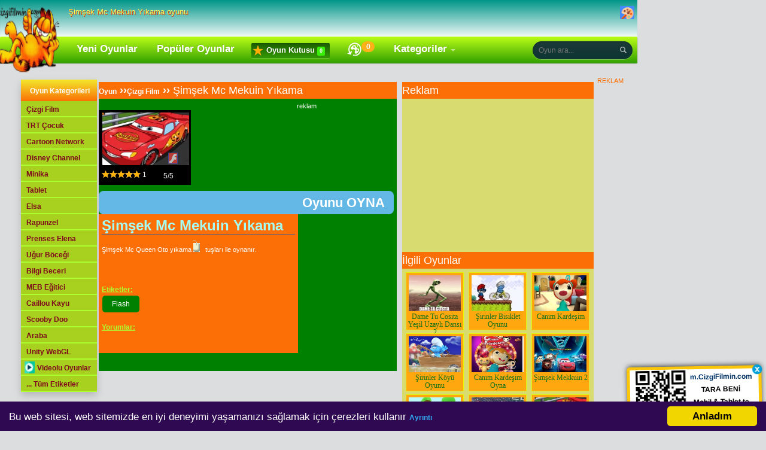

--- FILE ---
content_type: text/html; charset=UTF-8
request_url: https://www.cizgifilmin.com/cizgi-film/simsek-mc-mekuin-yikama.html
body_size: 5623
content:
<!DOCTYPE html>
<html>
<head>
<base href="https://www.cizgifilmin.com" />
<meta http-equiv="Content-Type" content="text/html; charset=utf-8" />
<meta name="google" content="notranslate" />
<meta name="msapplication-navbutton-color" content="#008000" />
<meta name="apple-mobile-web-app-status-bar-style" content="black" />
<meta name="theme-color" content="#008000" />
<link rel="stylesheet" type="text/css" href="/css/yesil.css?v=022">
<link rel="manifest" href="/manifest.json">
<link rel="apple-touch-icon" href="/images/v2/apple-touch-icon.png"/>
<link rel="canonical" href="https://www.cizgifilmin.com/cizgi-film/simsek-mc-mekuin-yikama.html" />
<meta name="robots" content="index, follow,noodp,noydir" />
<title>Şimşek Mc Mekuin Yıkama,Şimşek Mc Mekuin Yıkama oyunu,Çizgi Film Oyunları,Oyun</title>
<meta name="Keywords" content="Şimşek Mc Mekuin Yıkama ,Şimşek Mc Mekuin Yıkama oyun,Şimşek Mc Mekuin Yıkama oyna,Şimşek Mc Mekuin Yıkama oyunu ,Şimşek Mc Mekuin Yıkama yeni oyun,Şimşek Mc Mekuin Yıkama oyun indir,Şimşek Mc Mekuin Yıkama oyun download,Şimşek Mc Mekuin Yıkama flash oyun,Şimşek Mc Mekuin Yıkama flaş oyun,Şimşek Mc Mekuin Yıkama oyun oyna,Şimşek Mc Mekuin Yıkama oyunlari,Şimşek Mc Mekuin Yıkama  video,Şimşek Mc Mekuin Yıkama online oyna" />
<meta name="Description" content="Şimşek Mc Mekuin Yıkama ,Şimşek Mc Mekuin Yıkama oyun,Şimşek Mc Mekuin Yıkama oyna,Şimşek Mc Mekuin Yıkama oyunu ,Şimşek Mc Mekuin Yıkama yeni oyun,Şimşek Mc Mekuin Yıkama oyun indir,Şimşek Mc Mekuin Yıkama oyun download,Şimşek Mc Mekuin Yıkama flash oyun,Şimşek Mc Mekuin Yıkama flaş oyun,Şimşek Mc Mekuin Yıkama oyun oyna,Şimşek Mc Mekuin Yıkama oyunlari,Şimşek Mc Mekuin Yıkama  video,Şimşek Mc Mekuin Yıkama online oyna" />
<link rel="alternate" type="application/rss+xml" title="Şimşek Mc Mekuin Yıkama" href="https://www.cizgifilmin.com/feed" />
<meta name="google-site-verification" content="pi-XYUF2XjEmaH-8hVuuA61mxXA3IHe-SxHM2sTz1Y4" />
<meta name="yandex-verification" content="3d0fc3f466038527" />


<link rel="preconnect" href="https://pubads.g.doubleclick.net" crossorigin="anonymous" />
<link rel="preconnect" href="https://st.wgplayer.com" crossorigin="anonymous" />
<link rel="preconnect" href="https://googleads.g.doubleclick.net" crossorigin="anonymous" />
<link rel="preconnect" href="https://googletagmanager.com" crossorigin="anonymous" />
<link rel="preconnect" href="https://stats.g.doubleclick.net" crossorigin="anonymous" />
<link rel="preconnect" href="https://googlesyndication.com" crossorigin="anonymous" />
<link rel="dns-prefetch" href="https://www.cizgifilmin.com" />
<link rel="dns-prefetch" href="https://server.cpmstar.com" />
<link rel="dns-prefetch" href="https://s7.addthis.com" />
<link rel="dns-prefetch" href="https://api-public.addthis.com" />
<link rel="dns-prefetch" href="https://cdn.onesignal.com" />
<link rel="dns-prefetch" href="https://st.wgplayer.com" />

<!--[if lt IE 9]>
<script type="text/javascript" src="/js/html5shiv.js"></script>
<![endif]-->
<link type="text/css"  href="/css/style_v.css?v=046" rel="stylesheet"  media="all" />
<link type="image/ico" href="/favicon.ico" rel="icon" />
<meta property="fb: app_id" content="241472631503" />
<link rel="image_src" href="https://www.cizgifilmin.com/oyunlar/resim/lightning-mc-queen-car-wash.jpeg" />
<meta property="og:site_name" content="ÇizgiFilmin" />
<meta property="og:title" content="Şimşek Mc Mekuin Yıkama,Şimşek Mc Mekuin Yıkama oyunu,Çizgi Film Oyunları,Oyun" />
<meta property="og:type" content="game" />
<meta property="og:description" content="Şimşek Mc Mekuin Yıkama ,Şimşek Mc Mekuin Yıkama oyun,Şimşek Mc Mekuin Yıkama oyna,Şimşek Mc Mekuin Yıkama oyunu ,Şimşek Mc Mekuin Yıkama yeni oyun,Şimşek Mc Mekuin Yıkama oyun indir,Şimşek Mc Mekuin Yıkama oyun download,Şimşek Mc Mekuin Yıkama flash oyun,Şimşek Mc Mekuin Yıkama flaş oyun,Şimşek Mc Mekuin Yıkama oyun oyna,Şimşek Mc Mekuin Yıkama oyunlari,Şimşek Mc Mekuin Yıkama  video,Şimşek Mc Mekuin Yıkama online oyna"  />
<meta property="og:url" content="https://www.cizgifilmin.com/cizgi-film/simsek-mc-mekuin-yikama.html" />
<meta property="og:image" content="https://www.cizgifilmin.com/oyunlar/resim/lightning-mc-queen-car-wash.jpeg" />
<meta property="game:id" content="5924" />
<meta property="game:published_time" content="2014-11-24" />
<meta property="game:tag" content="Çizgi Film,Flash" />
<meta itemprop="image" content="https://www.cizgifilmin.com/oyunlar/resim/lightning-mc-queen-car-wash.jpeg">
<meta itemprop="description" content="Şimşek Mc Mekuin Yıkama ,Şimşek Mc Mekuin Yıkama oyun,Şimşek Mc Mekuin Yıkama oyna,Şimşek Mc Mekuin Yıkama oyunu ,Şimşek Mc Mekuin Yıkama yeni oyun,Şimşek Mc Mekuin Yıkama oyun indir,Şimşek Mc Mekuin Yıkama oyun download,Şimşek Mc Mekuin Yıkama flash oyun,Şimşek Mc Mekuin Yıkama flaş oyun,Şimşek Mc Mekuin Yıkama oyun oyna,Şimşek Mc Mekuin Yıkama oyunlari,Şimşek Mc Mekuin Yıkama  video,Şimşek Mc Mekuin Yıkama online oyna">
<meta itemprop="genre" content="Çizgi Film Oyunları">
<meta itemprop="pubdate" content="2014-11-24">
<meta itemprop="name" content=" Şimşek Mc Mekuin Yıkama">
<script async src="//pagead2.googlesyndication.com/pagead/js/adsbygoogle.js"></script>
<script>
  (adsbygoogle = window.adsbygoogle || []).push({
    google_ad_client: "ca-pub-2615278077338088",
    enable_page_level_ads: true
  });
</script>
</head>

<body>
<div id="fb-root"></div>
	<header>
		<div class="c">
			
			<div class="top">
				<h1 class="pg-title">Şimşek Mc Mekuin Yıkama oyunu</h1>

				<iframe class="fb" src="https://www.facebook.com/widgets/like.php?href=https://www.facebook.com/cizgifilmincom&amp;layout=button_count&amp;show_faces=true"></iframe>

				<div id="kutu"></div><div id="theme_settings" class="theme_settings dropdown-container">
    <button type="button" class="toggle button">
        <span class="icon--color-palette"></span>
    </button>
    <div class="dropdown-box">
        <p class="title">Bir tema seç</p>
        <ul>
            <li class="ellipsis" data-theme="yesil"><span class="theme theme-yesil"></span>Yeşil</li>
            <li class="ellipsis" data-theme="mavi"><span class="theme theme-mavi"></span>Mavi</li>
            <li class="ellipsis" data-theme="siyah"><span class="theme theme-siyah"></span>Siyah</li> 
            <li class="ellipsis" data-theme="sari"><span class="theme theme-sari"></span>Sarı</li>
            
        </ul>
    </div>
</div>
  </div>
	   <div class="smenu">
				<ul>
					<li class="logo">
						<a href="https://www.cizgifilmin.com" title="Oyun Oyna">
							<img src="/images/v2/oyunoyna-logo.png" alt="oyun oyna"  width="115" height="123"/>
						</a>
					</li>
					<li><a href="/yeni-oyunlar.html" title="Yeni Oyunlar">Yeni Oyunlar</a></li>
					<li><a href="/populer-oyunlar.html" title="Popüler Oyunlar">Popüler Oyunlar</a></li>
<li class="game-box clickmenu"><a href="javascript:;"><i class="icon-box"></i> Oyun Kutusu <span class="count">*</span></a>
					<div class="drops">
						<div class="nano">
							<ul class="inner scrollContent"></ul>
						</div>
					</div>
				   </li>
<li class="history"><a href="/son.html" id="ihistory" title="Son Oynanan"><i class="icon-history"></i><span id="played" class="badge"></span></a></li>
					<li class="cat dropmenu">
						<a id="kategoriler" title="Kategori ve Alt Kategoriler" href="javascript:;">Kategoriler</a>

				      <div class="drop">
						<div class="inner"></div>	
	                  </div>
		           </li>									
                   </ul>
		       <div id="search" title="Arama Yapın" class="search input_container">
                    <form method="get" class="aramaForm" action="https://www.cizgifilmin.com/Oyunlari/">
					<input id="country_id" onkeyup="autocomplet()" autocomplete="off" type="search" class="search-field clearme" name="q"  placeholder="Oyun ara..." />
					<input class="search-btn" type="submit" value="" />
					<ul id="country_list_id"></ul>
                    </form>
				</div>
			</div>
		</div>
		<div class="bg"></div>
	</header>
<div id="body-main"><div class="body-inside"><div class="body-left"><div class="subnav">
<div class="ust">Oyun Kategorileri</div>
<ul><li><a href="https://www.cizgifilmin.com/cizgi-film.html" title="Çizgi Film Oyunları">Çizgi Film</a></li><li><a href="https://www.cizgifilmin.com/trt-cocuk.html" title="TRT Çocuk Oyunları">TRT Çocuk</a></li><li><a href="https://www.cizgifilmin.com/cartoon-network.html" title="Cartoon Network Oyunları">Cartoon Network</a></li><li><a href="https://www.cizgifilmin.com/disney-channel.html" title="Disney Channel Oyunları">Disney Channel</a></li><li><a href="https://www.cizgifilmin.com/minika.html" title="Minika Oyunları">Minika</a></li><li><a href="https://www.cizgifilmin.com/tablet.html" title="Tablet Oyunları">Tablet</a></li><li><a href="https://www.cizgifilmin.com/elsa.html" title="Elsa Oyunları">Elsa</a></li><li><a href="https://www.cizgifilmin.com/rapunzel.html" title="Rapunzel Oyunları">Rapunzel</a></li><li><a href="https://www.cizgifilmin.com/prenses-elena.html" title="Prenses Elena Oyunları">Prenses Elena</a></li><li><a href="https://www.cizgifilmin.com/ugur-bocegi.html" title="Uğur Böceği Oyunu">Uğur Böceği</a></li><li><a href="https://www.cizgifilmin.com/bilgi-beceri.html" title="Bilgi Beceri Oyunları">Bilgi Beceri</a></li><li><a href="https://www.cizgifilmin.com/meb-egitici.html" title="MEB Eğitici Oyunlar">MEB Eğitici</a></li><li><a href="https://www.cizgifilmin.com/caillou-kayu.html" title="Caillou Kayu Oyunları">Caillou Kayu</a></li><li><a href="https://www.cizgifilmin.com/scooby-doo.html" title="Scooby Doo Oyunları">Scooby Doo</a></li><li><a href="https://www.cizgifilmin.com/araba.html" title="Araba Oyunları">Araba</a></li><li><a href="https://www.cizgifilmin.com/tags/unity-webgl" title="Unity WebGL">Unity WebGL</a></li><li><a href="https://www.cizgifilmin.com/tags/Anime" title="Çözüm Videolu Oyunlar"><i class="ca-vd mn"></i>Videolu Oyunlar</a></li><li><a href="https://www.cizgifilmin.com/tags" title="Tüm Etiketler">... Tüm Etiketler</a></li></ul>
</div></div><div class="body-right"><div class="inner-01-top-box"><div class="inner-01-top-left"><div class="mafya-title">
<b><a title="Oyun Oyna" rel="nofollow" href="https://www.cizgifilmin.com">Oyun</a> ››<a rel="nofollow" title="Çizgi Film Oyunları" href="https://www.cizgifilmin.com/cizgi-film.html">Çizgi Film</a> ›› <a  title="Şimşek Mc Mekuin Yıkama Oyunu oyna" href="https://www.cizgifilmin.com/cizgi-film/simsek-mc-mekuin-yikama.htm" class="bookmark-title">Şimşek Mc Mekuin Yıkama</a></b></div><div class="hitman-box"><span class="oyunlar-right-box"> reklam</span><br /><div class="hitman-left-box"><div class="review"><i class="ca-fl ts oyn" title="Flash SWF"></i> <a  title="Şimşek Mc Mekuin Yıkama Oyunu oyna" href="/cizgi-film/simsek-mc-mekuin-yikama.htm" class="bookmark-title"><img src="https://www.cizgifilmin.com/oyunlar/resim/lightning-mc-queen-car-wash.jpeg" alt="Şimşek Mc Mekuin Yıkama" width="145" height="88" /></a><br /><span class="title-star">Şimşek Mc Mekuin Yıkama</span><span class="title-star">Şimşek Mc Queen Oto yıkama              -mouse-    tuşları ile oynanır. </span>
<span>
   <span class="star">
	<span style="width:100%;"></span>
   </span>
   <span>5</span>/<span>5</span>
</span>
<span class="rating">
   <span class="votes" itemprop="ratingCount">1</span>
</span>
</div><br /><fb:share-button class="url" href="https://www.cizgifilmin.com/cizgi-film/simsek-mc-mekuin-yikama.html" type="button_count"></fb:share-button></div><div class="hitman-right-box"> </div></div><div class="clear"></div><a title="Şimşek Mc Mekuin Yıkama Oyunu oyna"  href="/cizgi-film/simsek-mc-mekuin-yikama.htm" class="playbutton">Oyunu OYNA</a><script async   type="text/javascript">
var siteadres = "https://www.oyna.tv.tr";
var kacsutun = "4";
var kactane = "4";
var kategori = "1111";
var yazirengi = "444444"; 
var tabanrengi = "f9f9f9"; 
var yaziboyutu = "13"; 
var yazilink="1";
</script>
<div id="myoyunlar"></div>
<script src="//www.oyna.tv.tr/uye/addtoyoursite.js" charset="UTF-8" type="text/javascript"></script><div class="oynanir-text-box oyun">
 <a name="how"></a>
<div class="header">
<header><h1 class="game-title">Şimşek Mc Mekuin Yıkama</h1></header>
</div><article><p>Şimşek Mc Queen Oto yıkama              <img src=/key/icon_c_mousemove.gif >    tuşları ile oynanır. </p></article> <br><br><p class="yellow-link">Etiketler:</p><div class="tags"><a rel="tag" class="buttonet" title="Flash" href="https://www.cizgifilmin.com/tags/Flash">Flash</a></div><br><p class="yellow-link">Yorumlar:</p><fb:comments href="https://www.cizgifilmin.com/cizgi-film/simsek-mc-mekuin-yikama.html" num_posts="10" width="470" colorscheme="dark"></fb:comments><br></div></div><div class="inner-01-top-right"><div class="alakali-title">Reklam</div><div id="reklamana" class="rightarea2">
REKLAM<br/><script async src="//pagead2.googlesyndication.com/pagead/js/adsbygoogle.js"></script>
<!-- çizgi esnek -->
<ins class="adsbygoogle"
     style="display:block"
     data-ad-client="ca-pub-2615278077338088"
     data-ad-slot="7254928751"
     data-ad-format="auto"></ins>
<script>
(adsbygoogle = window.adsbygoogle || []).push({});
</script></div><div class="service-04"><script async src="//pagead2.googlesyndication.com/pagead/js/adsbygoogle.js"></script>
<!-- çizgi esnek -->
<ins class="adsbygoogle"
     style="display:block"
     data-ad-client="ca-pub-2615278077338088"
     data-ad-slot="7254928751"
     data-ad-format="auto"></ins>
<script>
(adsbygoogle = window.adsbygoogle || []).push({});
</script></div><div class="alakali-title">İlgili Oyunlar</div><div class="service-04"><ul>
<li><a href="https://www.cizgifilmin.com/cizgi-film/dame-tu-cosita-yesil-uzayli-dansi-2.html" title="Dame Tu Cosita Yeşil Uzaylı Dansı 2 oyunu">
		<img alt="Dame Tu Cosita Yeşil Uzaylı Dansı 2 oyunu" src="https://www.cizgifilmin.com/images/imageholder.png" class="lazyload" data-src="https://www.cizgifilmin.com/oyunlar/resim/09/Dame-Tu-Cosita.jpg" width="87" height="60" /><br />Dame Tu Cosita Yeşil Uzaylı Dansı 2</a></li>
<li><a href="https://www.cizgifilmin.com/cizgi-film/sirinler-bisiklet-oyunu.html" title="Şirinler Bisiklet Oyunu oyunu">
		<img alt="Şirinler Bisiklet Oyunu oyunu" src="https://www.cizgifilmin.com/images/imageholder.png" class="lazyload" data-src="https://www.cizgifilmin.com/oyunlar/resim/sirinler-bisiklet-oyunu.jpg" width="87" height="60" /><br />Şirinler Bisiklet Oyunu</a></li>
<li style="margin-right:0px;"><a href="https://www.cizgifilmin.com/cizgi-film/canim-kardesim.html" title="Canım Kardeşim oyunu">
		<img alt="Canım Kardeşim oyunu" src="https://www.cizgifilmin.com/images/imageholder.png" class="lazyload" data-src="https://www.cizgifilmin.com/oyunlar/resim/oyun_6520.jpg" width="87" height="60" /><br />Canım Kardeşim</a></li>
<li><a href="https://www.cizgifilmin.com/cizgi-film/sirinler-koyu-oyunu.html" title="Şirinler Köyü Oyunu oyunu">
		<img alt="Şirinler Köyü Oyunu oyunu" src="https://www.cizgifilmin.com/images/imageholder.png" class="lazyload" data-src="https://www.cizgifilmin.com/oyunlar/resim/12/smurfs-village-cleaning.jpg" width="87" height="60" /><br />Şirinler Köyü Oyunu</a></li>
<li><a href="https://www.cizgifilmin.com/cizgi-film/canim-kardesim-oyna.html" title="Canım Kardeşim Oyna oyunu">
		<img alt="Canım Kardeşim Oyna oyunu" src="https://www.cizgifilmin.com/images/imageholder.png" class="lazyload" data-src="https://www.cizgifilmin.com/oyunlar/resim/canim-kardesim-oyunu-oyna_3083.jpg" width="87" height="60" /><br />Canım Kardeşim Oyna</a></li>
<li style="margin-right:0px;"><a href="https://www.cizgifilmin.com/cizgi-film/simsek-mekkuin-2.html" title="Şimşek Mekkuin 2 oyunu">
		<img alt="Şimşek Mekkuin 2 oyunu" src="https://www.cizgifilmin.com/images/imageholder.png" class="lazyload" data-src="https://www.cizgifilmin.com/oyunlar/resim/simsek-mekkuin-2-izle_2740.JPG" width="87" height="60" /><br />Şimşek Mekkuin 2</a></li>
<li><a href="https://www.cizgifilmin.com/cizgi-film/canim-kardesim-oyunu.html" title="Canım Kardeşim Oyunu oyunu">
		<img alt="Canım Kardeşim Oyunu oyunu" src="https://www.cizgifilmin.com/images/imageholder.png" class="lazyload" data-src="https://www.cizgifilmin.com/oyunlar/resim/canim-kardesim-oyunu_5999.jpg" width="87" height="60" /><br />Canım Kardeşim Oyunu</a></li>
<li><a href="https://www.cizgifilmin.com/cizgi-film/simsek-mcquin.html" title="Şimşek Mcquin oyunu">
		<img alt="Şimşek Mcquin oyunu" src="https://www.cizgifilmin.com/images/imageholder.png" class="lazyload" data-src="https://www.cizgifilmin.com/oyunlar/resim/simsek-mcquin_5816.jpg" width="87" height="60" /><br />Şimşek Mcquin</a></li>
<li style="margin-right:0px;"><a href="https://www.cizgifilmin.com/cizgi-film/simsek-mc-mekuin-yikama.html" title="Şimşek Mc Mekuin Yıkama oyunu">
		<img alt="Şimşek Mc Mekuin Yıkama oyunu" src="https://www.cizgifilmin.com/images/imageholder.png" class="lazyload" data-src="https://www.cizgifilmin.com/oyunlar/resim/lightning-mc-queen-car-wash.jpeg" width="87" height="60" /><br />Şimşek Mc Mekuin Yıkama</a></li>
</ul></div><div class="alakali-bottom-box"> <div class="fb-like-box" data-href="https://www.facebook.com/cizgifilmincom" data-colorscheme="light" data-show-faces="true" data-header="false" data-stream="false" data-show-border="true"></div></div></div></div></div></div></div>
<script type="application/ld+json">
{
 "@context": "http:\/\/schema.org",
 "@type": "BreadcrumbList",
 "itemListElement":
 [
  {
   "@type": "ListItem",
   "position": 1,
   "item":
   {
    "@id": "https://www.cizgifilmin.com",
    "name": "Oyun"
    }
  },
  {
   "@type": "ListItem",
  "position": 2,
  "item":
   {
     "@id": "https://www.cizgifilmin.com/cizgi-film.html",
     "name": "\u00c7izgi Film"
   }
  },
  {
   "@type": "ListItem",
  "position": 3,
  "item":
   {
     "@id": "https://www.cizgifilmin.com/cizgi-film/simsek-mc-mekuin-yikama.html",
     "name": "\u015eim\u015fek Mc Mekuin Y\u0131kama"
   }
  }
 ]
}
</script>
<script type="application/ld+json">
{
	"@context":"http:\/\/schema.org",
	"@type":"Product",
	"name":"\u015eim\u015fek Mc Mekuin Y\u0131kama",
	"description":"\u015eim\u015fek Mc Mekuin Y\u0131kama ,\u015eim\u015fek Mc Mekuin Y\u0131kama oyun,\u015eim\u015fek Mc Mekuin Y\u0131kama oyna,\u015eim\u015fek Mc Mekuin Y\u0131kama oyunu ,\u015eim\u015fek Mc Mekuin Y\u0131kama yeni oyun,\u015eim\u015fek Mc Mekuin Y\u0131kama oyun indir,\u015eim\u015fek Mc Mekuin Y\u0131kama oyun download,\u015eim\u015fek Mc Mekuin Y\u0131kama flash oyun,\u015eim\u015fek Mc Mekuin Y\u0131kama fla\u015f oyun,\u015eim\u015fek Mc Mekuin Y\u0131kama oyun oyna,\u015eim\u015fek Mc Mekuin Y\u0131kama oyunlari,\u015eim\u015fek Mc Mekuin Y\u0131kama  video,\u015eim\u015fek Mc Mekuin Y\u0131kama online oyna",
	"image": "https://www.cizgifilmin.com/oyunlar/resim/lightning-mc-queen-car-wash.jpeg",
	"aggregateRating":
	{
		"type":"AggregateRating",
		"ratingValue":"5",
		"ratingCount":"1",
		"bestRating":"5",
		"worstRating":"0"
	}
}
</script>
<footer id="footer">
<div class="footer-main">
<div class="footer-left"> 
<a href="https://www.cizgifilmin.com" title="Oyun Oyna">
<img src="/images/v2/oyunoyna-logo.png" alt="oyun oyna"  width="115" height="123" /></a></div><div style="display:none;">
</div>
<div class="footer-right">Copyright &copy; 2009-2021 https://www.cizgifilmin.com - Tüm Hakları Saklıdır.
<br /> <a rel="nofollow" href="/privacy-policy/">Gizlilik sözleşmesi</a>
<br />
<a href="iletisim.html" rel="nofollow">İletişim</a>
<br />
 En iyi bedava <a title="oyunlar" href="https://www.cizgifilminin.com">çizgi film oyunlar</a>,en güzel <a title="oyun" href="https://www.cizgifilmin.com">çizgi film izle</a>me  bu sitede.<br /> 
Türkiye nin en hızlı yükselen oyun sitesi cizgifilmin.com sizler için güzel oyunları bir araya topladı. cizgifilmin  de oynadığınız oyunlar bu oyunları yapan ve paylaşım kodlarıyla sitelere yayan oyun yapımcılarına aittir. cizgifilmin bedava oyunların bir arada toplandığı  ücretsiz <a href="https://www.oyuntimes.com">oyun</a> platformudur.<a href="https://www.cizgifilminin.com">çizgifilm oyunları</a><script type="text/javascript">var oyun_gir='0';</script>
</div>

<!---pop--->
<script type="text/javascript" src="https://ajax.googleapis.com/ajax/libs/jquery/2.2.2/jquery.min.js"></script>

<script type="text/javascript">
  var current_domain         ="CizgiFilmin.com";
  var qrmobil                ="1";
  var OneSignal_appId        ="39906c8f-ea95-4e7c-b07a-1c3478f3f9db";
  var OneSignal_message      ="CizgiFilmin ni takip ettiğiniz için teşekkür ederiz.";
  var OneSignal_siteName     ="Çizgi Filmin"; var OneSignal_subdomainName="cizgifilmincom";</script>
<script type="text/javascript" src="/js/sitesdk_v.js?v=014"></script>
</div>
<script type="text/javascript">
(function(d, s, id) {
  var js, fjs = d.getElementsByTagName(s)[0];
  if (d.getElementById(id)) return;
  js = d.createElement(s); js.id = id;
  js.src = "//connect.facebook.net/tr_TR/sdk.js#xfbml=1&version=v2.6";
  fjs.parentNode.insertBefore(js, fjs);
}(document, 'script', 'facebook-jssdk'));</script>
<script>
  getTotalShare(0,5924,'https%3A%2F%2Fwww.cizgifilmin.com%2Fcizgi-film%2Fsimsek-mc-mekuin-yikama.html');
</script>
<script src="/js/jquery.lazy.min.js"></script>
<script type="text/javascript">
$("img.lazyload").lazy();
</script>
<script type="text/javascript">	
function createCookie(e,o,t){if(t){var n=new Date;n.setTime(n.getTime()+24*t*60*60*1e3);var r="; expires="+n.toGMTString()}else var r="";document.cookie=e+"="+o+r+"; path=/"}
function readCookie(e){for(var o=e+"=",t=document.cookie.split(";"),n=0;n<t.length;n++){for(var r=t[n];" "==r.charAt(0);)r=r.substring(1,r.length);if(0==r.indexOf(o))return r.substring(o.length,r.length)}return null}
function eraseCookie(e){createCookie(e,"",-1)}
</script>
       <!-- Begin Cookie Consent plugin -->
		<script type="text/javascript">
		window.cookieconsent_options = 
		{
			"message":"Bu web sitesi, web sitemizde en iyi deneyimi yaşamanızı sağlamak için çerezleri kullanır",
			"dismiss":"Anladım",
			"learnMore":"Ayrıntı",
			"link":"https://www.cizgifilmin.com/privacy-policy/",
			"theme":"dark-bottom"
		};
		</script>
		<script type="text/javascript" async src="/js/cookieconsent.mini.js?00000000005"></script>

<script>
  (function(i,s,o,g,r,a,m){i['GoogleAnalyticsObject']=r;i[r]=i[r]||function(){
  (i[r].q=i[r].q||[]).push(arguments)},i[r].l=1*new Date();a=s.createElement(o),
  m=s.getElementsByTagName(o)[0];a.async=1;a.src=g;m.parentNode.insertBefore(a,m)
  })(window,document,'script','//www.google-analytics.com/analytics.js','ga');
  ga('create', 'UA-21211869-1', 'auto');
  ga('send', 'pageview');
</script>
</footer>
</body>
</html>


--- FILE ---
content_type: text/html; charset=utf-8
request_url: https://www.google.com/recaptcha/api2/aframe
body_size: 268
content:
<!DOCTYPE HTML><html><head><meta http-equiv="content-type" content="text/html; charset=UTF-8"></head><body><script nonce="TQSgCXCQ0E5KeUdLuJxovw">/** Anti-fraud and anti-abuse applications only. See google.com/recaptcha */ try{var clients={'sodar':'https://pagead2.googlesyndication.com/pagead/sodar?'};window.addEventListener("message",function(a){try{if(a.source===window.parent){var b=JSON.parse(a.data);var c=clients[b['id']];if(c){var d=document.createElement('img');d.src=c+b['params']+'&rc='+(localStorage.getItem("rc::a")?sessionStorage.getItem("rc::b"):"");window.document.body.appendChild(d);sessionStorage.setItem("rc::e",parseInt(sessionStorage.getItem("rc::e")||0)+1);localStorage.setItem("rc::h",'1769055793240');}}}catch(b){}});window.parent.postMessage("_grecaptcha_ready", "*");}catch(b){}</script></body></html>

--- FILE ---
content_type: text/css
request_url: https://www.cizgifilmin.com/css/yesil.css?v=022
body_size: 2879
content:
#body-main {
    background: #dcddde
}

#footer {
    color: #FFF;
    background: #444
}

#content-1 {
    background: #333;
}

#examples {
    background: #d89cdb;
    background-color: rgba(0,0,0,.3)
}

#info p {
    color: #bbb
}

#yorum {
    color: #FFF
}

.alakali-title {
    background: #fb6f06;
    color: #FFF
}

.body-inside {
    background: #dcddde
}

.body-inside2 {
    background: #dcddde
}

.bottom-left-text-box {
    background: #dcddde
}

.buttonet {
    color: #fff;
    background: #008000
}

.buttonet a:hover {
    background: #adff2f
}

.buttonet a {
    background: #008000;
    border-color: #cf8a0b
}

.buttonet:hover {
    border-color: #cf8a0b;
    background: #adff2f
}

.buttonetimg {
    color: #fd06ab;
    background: #ffffff
}

.buttonetimg:hover {
    border-color: #019bdf;
    background: #ffbcf3
}
.games-list li:hover {
    background: #fff5c1
}
.games-list li {
    background: #fff;
    border: 1px solid #f9f9f9;
}
	
.games-list a {
    color: #444;
}
.footer-main {
    background: #444;
	color: #FFF;
}
.game .actions ul li a {
    color: #666;
}
.goster-title a {
    color: #FFF;
}
 .goster-title {
	 background: #fb6f06;
	 color: #FFF;
 }
 .header ul li.active {
    background: #ffb117
}

.header ul li:hover {
    background: #fce7ed
}
.header li {
    color: #fff;
}
.goster-title a:hover {
    color: #FFF;
}
.headerie ul li:hover {
    background: #ffb117
}

.hitman-box {
    color: #FFF;
}
.headerie li {
    border-right: 1px solid #e7e7e7;
    color: #333;
}

.headerie ul li.active {
    background: #ffb117
}
.headerie ul {
    background: #f6dae2
}
.hitman-right-box {
    color: #FFF;
}

.hitman-left-box {
	background: #000;
	color: #000;
}

.inner-01-top-left {
    background: #008000
}


.inner-01-top-right {
    background: #D8DB6F
}

.input-01-box {
    color: #008000;
    background: #FFF	
}

.input {
    background: #7f5f08;
    color: #FFF;
}

.inner-inside {
    background: #dcddde;
}
.inner-02-oyunlar-right {
    background: #008000
}
.inner-02-oyunlar-left {
    background: #c9cbcd
}
.katagory-sec {
    color: #008000;
    border-color: #89c5eb;
    background: #aad3ef	
}
.input_container ul li a {
    color: #416564;
}

.input_container ul li a:hover {
    color: #0d2f2c;
}
.input_container ul {
    background: #f3f3f3;
    border: 8px solid #eaeaea;
}
.inputbutton,.inputsubmit {
    border-style: solid;
    color: #fff;
    background: #3b5998;
	border-color: #d9dfea #0e1f5b #0e1f5b #d9dfea;
}
.input-box {
    color: #FFF;
    background: #d89cdb;
}

.gen1:hover {
    background: #26d7f0;
	color: #FFF;
    box-shadow: inset 0 0 5px rgba(0,0,0,.1);
}

.gen1 {
	background: #008000;
    box-shadow: inset 0 0 5px rgba(0,0,0,.1);
    color: #FFF;
}

.menu ul li a:hover {
    color: #FFF;
}

.menu ul li a.active {
    color: #FFF;
}

.menu ul li a {
    color: #40b2af;
 }
.mafya-title a:hover {
    color: #ff8a41;
}

.mafya-title {
    background: #fb6f06;
	color: #FFF;
}

.navcontainer-01 ul li.aktif {
    background: #ADFF2F;
    border: 2px solid #ADFF2F;
    color: #fb6f06;
}

.navcontainer-01 ul li a:hover {    
    background: #ADFF2F;
    border: 2px solid #ADFF2F;
    color: #fff;
}

.navcontainer-01 ul li a {
    background: #008000;
    border: 2px solid #ADFF2F;
    color: #FFF;
}

.navcontainer-01 li a.active {
    background: #ADFF2F;
    border: 2px solid #ADFF2F;	
    color: #fb6f06;
}

.oyunlar-title3 {
    background: #fb6f06;
 }
.oyunlar-title2 {
    background: #fb6f06;
}
.oyunlar-title {
    background: #fb6f06;
 }

.oyunlar-left-title3 {
    color: #FFF;
}

.oyunlar-left-title {
    color: #FFF;
}

.OyunComments {
    color: #263156;
}

.comments .author {
    color: #000;
}
.playbutton a {
    background: #ffa600
}


.oyunlar-title4 {
    background: #009688;
}
.playbutton a {
    border-color: #cf8a0b;
}

.playbutton {
    background: #64b8e6;
    border-color: #cf8a19;
}
.playbutton a:hover {
    background: #64b8e6
}

.playbutton:hover {
    border-color: #cf8a0b;
    background: #ffa600
}

.power {
    color: #fb6f06;
}
.puan-siralamasi-left {
	background: #fb6f06
}

.power-rangers-box {
    background: #FFF
}
.power li a:hover {
    color: #ff6a00;
}
.power li a.active {
    color: #ff6a00;
}
.power li a {
    color: #fb6f06;
}

.power li {
    border-bottom: 1px solid #aacfe5;
}
.game.last {
    background-color: #f3f3f3;
    color: #333;
    border: 1px solid #e7e7e7;
}

.service-21 ul li a {
    background: #dbffdb;
    border: 1px solid #000;
    color: #008000;
}

.service-05 {
    background: #f3e868;
}

.service-06 {
    background: #8BC34A;
}
.service-05 ul li a {
    background: #77a234;
    border: 1px solid #d2ae49;
}

.service-21 ul li a:hover {
    background: #fb6f06;
    border: 1px solid #000;
    color: #FFF;
}

.service-06 ul li a:hover {
    background: #eaff81;
    border: 1px solid #f7eaab;
}
.service-21 ul li a span {
	color: #4a4a4a;
    background: #ff0
}

.service-05 ul li a:hover {
    background: #abce75;
    border: 1px solid #fdd6f6;
    color: #103438;
}

.service-06 ul li a {
    background: #CDDC39;
    border: 1px solid #FFC107;
    color: #0f403b;
 }
 
.service-03 ul li a {
    background: #fdeafe;
    border: 1px solid #000;
    color: #fb6f06;
}

.service-03 {
	background: #fb6f06
}
.service-02 ul li a:hover {
    background: #fb6f06;
    color: #FFF;
}

.service-02 ul li a {
    background: #fdeafe;
    border: 1px solid #000;
    color: #fb6f06;
}

.service-032 ul li a:hover {
    background: #40b2af;
    color: #FFF;
}
.service-032 ul li a {
    background: #fdeafe;
    border: 1px solid #000;
    color: #fb6f06;
}

.service-03 ul li a:hover {
    background: #40b2af;
    color: #FFF;
}
.service-032 {
    background: #fb6f06
}

.service-07 {
    background: #adff2f;
}

.service-04 ul li a:hover {
    background: #fb6f06;
    color: #FFF;
}

.service-04 ul li a {
    background: #ffa70f;
    border: 1px solid #e8f100;
    color: #187318;
}

.service-033 {
    background: #fb6f06
}

.sevdiginiz-title {
    background: #fb6f06;
    color: #FFF;
 }
.service-bottom-title {
    background: #fb6f06;
    color: #FFF;
}

.service-07 ul li a:hover {
    background: #333;
    border: 1px solid #000;
    color: #FFF;
 }

.service-07 ul li a {
    background: #fff;
	border: 1px solid #ccc;
    color: #333;
}

.solid-link {
    color: #444;
 }

.soforu-title-right {
    color: #FFF;
}

.soforu-title-left {
    color: #FFF;
}

.soforu-title {
    background: #fb6f06;
}

.sevdiginiz-title-3 {
    background: #fb6f06;
    color: #FFF;
}

.sevdiginiz-title-2 {
    background: #fb6f06;
    color: #FFF;
}
.title-link-box {
    color: #40b2af;
}

.subnav li a:hover {
    color: #FFF;   
	background: #fb6f06
}

.subnav li a {
    border-bottom: 2px solid #ADFF2F;
    color: #7d0a1d;
}

.subnav {
    background: #a8d01f;
    box-shadow: 0 6px 12px rgba(0,0,0,.175);
    color: #fff;
}

.soon-title {
    color: #fea81d;
}

.yenioyunlar .games-list li {
	border: 1px solid #07c507;
    background: #045f04
}

.yenioyunlar {
    background: #008000
}

.yellow-link {
    color: #adff2f;
}

.title-link-box a:hover,.title-link-box a.active {
    color: #40b2af;
}

.title-link-box a {
    color: #40b2af;
}
.yenioyunlar .games-list li:hover {
    background: #3def3d
}

.yenioyunlar ul li a {
    color: #fff;
}

.a .badge {
    background: #ff34cc;
}

.history .badge {
    background: #ffb117
}

.tags-list .badge {
    background: #4a90e2;
}

.yenioyunlar ul li a span {
    color: #4a4a4a;
    background: #ff0
}

.sub-categori {
    background-color: #FFF;
}

.oyunhit ul li {
    background: #e8c5cf; 
	color: #fff;
}

.badge {
    color: #fff;
    background: #999
}

.featured .carousel .controls a>span>span {
    color: #FFF;
}

.featured .carousel .controls a>span {
    background-color: #CCC;
}

.featured .carousel .controls a:hover>span {
    background-color: #b3b3b3
}

.featured .carousel .controls a.active>span {
    background-color: #FF34CC;
}

.featured .item a:after {
    border: 1px solid rgba(0,0,0,.12);
}
.featured .item a .overlay {
    background-color: rgba(0,0,0,0);
    background-image: -moz-linear-gradient(top,rgba(0,0,0,0),rgba(0,0,0,.8));
    background-image: -webkit-gradient(linear,0 0,0 100%,from(rgba(0,0,0,0)),to(rgba(0,0,0,.8)));
    background-image: -webkit-linear-gradient(top,rgba(0,0,0,0),rgba(0,0,0,.8));
    background-image: -o-linear-gradient(top,rgba(0,0,0,0),rgba(0,0,0,.8));
    background-image: linear-gradient(to bottom,rgba(0,0,0,0),rgba(0,0,0,.8));
    background-repeat: repeat-x;
    filter: progid:DXImageTransform.Microsoft.gradient(startColorstr='#00000000', endColorstr='#cc000000', GradientType=0);
    text-shadow: 1px 1px 0 #000;	
}

#RS-Game-Play {
    background-color: #f5f3f1;
}

.featured .item a .overlay small {
    color: #CCC;
}

.featured .item a .overlay .action {
    color: #fff;
    text-shadow: 1px 1px 0 rgba(255,255,255,.5);
    background-color: #D243AE;
    background-image: -moz-linear-gradient(top,#FF34CC,#FF34CC);
    background-image: -webkit-gradient(linear,0 0,0 100%,from(#FF34CC),to(#D243AE));
    background-image: -webkit-linear-gradient(top,#FF34CC,#D243AE);
    background-image: -o-linear-gradient(top,#FF34CC,#FF34CC);
    background-image: linear-gradient(to bottom,#FF34CC,#D243AE);
    filter: progid:DXImageTransform.Microsoft.gradient(startColorstr='#ffffcc66', endColorstr='#ffFF34CC', GradientType=0);
    -webkit-box-shadow: inset 0 -1px 0 rgba(0,0,0,.2);
    -moz-box-shadow: inset 0 -1px 0 rgba(0,0,0,.2);
    box-shadow: inset 0 -1px 0 rgba(0,0,0,.2);
}

body>header .top .pg-title {
    text-shadow: 1px 1px 0 #c8390f;
    color: #f8fc5e;	
}
body a {
    color: #FFF;
}

body {
    background-color: #dcddde;
    color: #fb6f06;
}

.hit {
    background-color: rgba(15, 1, 78, 0.93);
    color: #ccc;
}

body>header .smenu>ul>li.dropmenu>a:after {
    border-color: rgba(255,255,255,0.5) transparent transparent;
 }
body>header .top .fav>li .drop.list li {
    border-bottom: 1px solid #e3e4e0;
}

body>header .top .fav>li .drop {
    background-color: #FFF;
    border: 1px solid #c7c5c2;
}
body>header .top .fav>li.active {
    text-shadow: 0 0 14px #FFF;
}

body>header .top .fav>li>a span {
    background-image: linear-gradient(to bottom,#0081dc,#007ac0);
    filter: progid:DXImageTransform.Microsoft.gradient(startColorstr='#ff0081dc',endColorstr='#ff007ac0',GradientType=0);
}

.smenu .drop .popular li a:active {
    -moz-box-shadow: inset 0 1px 2px 0 rgba(0,0,0,0.07);
    -webkit-box-shadow: inset 0 1px 2px 0 rgba(0,0,0,0.07);
    background-color: #ebebeb;
    box-shadow: inset 0 1px 2px 0 rgba(0,0,0,0.07);
 }
.smenu .drop .popular li a:hover {
    background-image: linear-gradient(to bottom,#baf818,#2db700);
    color: #fff;
}
.smenu .drop .popular li a {
    color: #403e3a;
}

.smenu .dropmenu.active>a {
    color: #FFF;
    text-shadow: 0 0 14px #FFF;
}
.smenu .drop .clmn>span {
    color: #b9b6af;
}

.list li a:hover {
    background-color: #ffb312;
}

.list li a:active {
    background-color: #f9a900;
}

.list li a {
    color: #403e3a;
}

.list li {
    border-bottom: 1px solid #eca417;
}

.smenu .drop .all.tags {
    color: #ff0084;
}

.smenu .drop .all li a {
    color: #87847d;
}

.smenu .drop .all {
    background-color: #f9f9f9;
    border: 1px solid #e4e3e0;
}

body>header .smenu>ul>li>a:hover,body>header .smenu>ul>li>a.opened {
    background-color: rgba(255,255,255,.09);
}
body>header .smenu>ul>li>a {
    color: #FFF;
 }
.list li a small {
    color: #9e7321;
 }
body>header .smenu {
    background-image: linear-gradient(to bottom,#bbfd17,#309f00);
    background-repeat: repeat-x;
    filter: progid:DXImageTransform.Microsoft.gradient(startColorstr='#ffffb400',endColorstr='#ffff9600',GradientType=0);
    -moz-box-shadow: inset 0px 1px 0 rgba(255,255,255,.3),inset 0px -1px 0 rgba(0,0,0,.1),1px 1px 1px rgba(0,0,0,.1);
    box-shadow: inset 0px 1px 0 rgba(255,255,255,.3),inset 0px -1px 0 rgba(0,0,0,.1),1px 1px 1px rgba(0,0,0,.1);
}
body>header .smenu>ul>li>a:active {
    color: #ffe9d1;
}

.about .article .contact-form label {
    color: #999;
}

body>header .bg {
    -moz-box-shadow: inset 0 -2px 2px rgba(0,0,0,.1),0 1px 0 #FFF;
    -webkit-box-shadow: inset 0 -2px 2px rgba(0,0,0,.1),0 1px 0 #FFF;
    background-image: linear-gradient(to bottom,#009688,#ffffff);
    box-shadow: inset 0 -2px 2px rgba(0,0,0,.1),0 1px 0 #FFF;
    filter: progid:DXImageTransform.Microsoft.gradient(startColorstr='#ff009ef0',endColorstr='#ff00c0ff',GradientType=0);
}

body>header .smenu .search {
    -moz-box-shadow: 0 1px 0 rgba(255,255,255,.3),inset 0 1px 2px rgba(0,0,0,.2);
    -webkit-box-shadow: 0 1px 0 rgba(255,255,255,.3),inset 0 1px 2px rgba(0,0,0,.2);
    background-image: linear-gradient(to bottom,#1c3a37,#0d3534);
    box-shadow: 0 1px 0 rgba(255,255,255,.3),inset 0 1px 2px rgba(0,0,0,.2);
    filter: progid:DXImageTransform.Microsoft.gradient(startColorstr='#ff845401',endColorstr='#ffb06800',GradientType=0);
}

.game-box>a .count {
    background-color: #38ef07;
}

.page-title {
    color: #930f53;
}

input[type=email], input[type=password], input[type=text], textarea {
     background-color: #FFF;   
	-webkit-box-shadow: inset 0 0 3px rgba(0,0,0,.08);
    -moz-box-shadow: inset 0 0 3px rgba(0,0,0,.08);
    box-shadow: inset 0 0 3px rgba(0,0,0,.08);
    border-color: #e7e7e7;
}
body>header .smenu>ul>li.clickmenu.active, body>header .smenu>ul>li.hovermenu.active {
    background-color: rgba(255,255,255,.07);
}

.yeni-label {
    background-color: #38c3fe;
    color: white;
 }

.notify {
    background-color: #fff;
    -webkit-box-shadow: 0 0 5px 0 rgba(0,0,0,.75);
    -moz-box-shadow: 0 0 5px 0 rgba(0,0,0,.75);
    box-shadow: 0 0 5px 0 rgba(0,0,0,.75);
 }
.game-box>a {
    background-image: -moz-linear-gradient(top,#ef9f00,#eb9316);
    background-image: -o-linear-gradient(top,#ef9f00,#eb9316);
    background-image: linear-gradient(to bottom,#1b5d02,#339a05);
    filter: progid:DXImageTransform.Microsoft.gradient(startColorstr='#ffef9f00', endColorstr='#ffeb9316', GradientType=0);
    -moz-box-shadow: inset 0 1px 2px rgba(0,0,0,.15),0 1px 0 rgba(255,255,255,.2);
    box-shadow: inset 0 1px 2px rgba(0,0,0,.15),0 1px 0 rgba(255,255,255,.2);
}

ul.inner.scrollContent {
    background-color: #FFF;
    background-color: rgba(255,255,255,.97);
    border: 2px solid #fff;
    -webkit-box-shadow: 0 5px 14px rgba(0,0,0,.4);
    -moz-box-shadow: 0 5px 14px rgba(0,0,0,.4);
    box-shadow: 0 5px 14px rgba(0,0,0,.4);
}
.smenu .drop {   
   -webkit-box-shadow: 0 0 10px 0 rgba(0,0,0,0.2);
    -moz-box-shadow: 0 0 10px 0 rgba(0,0,0,0.2);
    background-color: #FFF;
    border: 1px solid #c7c5c2;   
	box-shadow: 0 0 10px 0 rgba(0,0,0,0.2);
}

.mini-thumb.white li a:hover {
    color: #000;
    border-color: #ddd;
    background-color: #FFF;
}

.mini-thumb li a:hover {
    color: #FFF;
}

.oynanir-text-box {
    color: #FFF;
    background-color: #008000;
}

.oynanir-text-box.oyun {
    background-color: #fb6f06;
}

h1.game-title {
    color: #a6fbf3;
}

.smenu .drops {
    -webkit-box-shadow: 0 0 10px 0 rgba(0,0,0,0.2);
    background-color: #FFF;
    border: 1px solid #c7c5c2;
    -moz-box-shadow: 0 0 10px 0 rgba(0,0,0,0.2);
    box-shadow: 0 0 10px 0 rgba(0,0,0,0.2);
}
.mini-thumb.white li a {
    background-color: #f3f3f3;
    color: #333;
    border: 1px solid #e7e7e7;
}

.mini-thumb li a {
    background-color: #333;
    color: #FFF;
 }
 
.oyun_haber li a {
    color: #f00;
}

.sonoyun .list-divider {
    color: #ff0579;
}

.sonoyun {
    background-color: #ffda4d;
}
.oyun_haber img {
    border: 1px solid #6d0d84;
    background: #4a1a52;
}
.oyun_haber li {
    border: 1px solid #798086;
    background: #466482;
}

.tags-list :hover {
    background: #f3bde7;
}

.tags-list img {
    background: #d1d5da;
}

.tags-list a p {
    color: #716c6c;
}

.blog-text-box.oyun {
    background-color: #69346f;
}
.blog-text-box {
    color: #FFF;
    background-color: #232e73;
}

.smenu .drop .all li a:hover {
    background-image: linear-gradient(to bottom,#baf818,#2db700);
    color: #fff;
}

.service-21 {
	background: #008000;
}
.subnav .ust {
    background-image: linear-gradient(to bottom,#f3e82c,#fb7105);
}

.subnav li.secili {
    background-color: #38e838;
}

body>header .top .a a {
    color: #c5eeff;
}

body>header .top .a a:hover {
    color: #FFF;
}
body>header .top .fav>li>a {
    color: #FFF;
 }